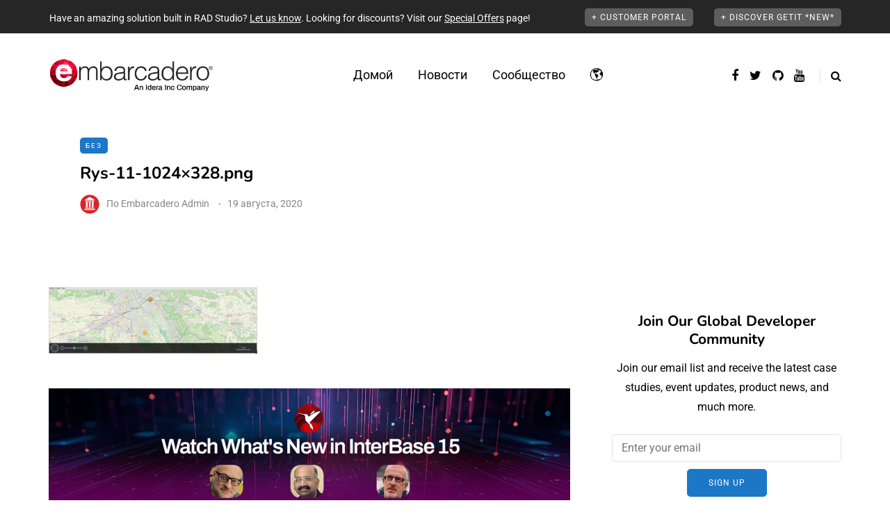

--- FILE ---
content_type: text/css
request_url: https://blogs.embarcadero.com/wp-content/plugins/readerview/assets/css/erv_style.css?ver=6.9
body_size: 3815
content:
html.no-scroll-body{
  overflow: hidden;
 }

 html.no-scroll-body body {
  overflow: hidden;
 }
 .rv-clearfix{
  clear: both;
 }
.rv-dnone {
  display: none;
 }
 .readerview-action{
  cursor: pointer;
 }
 span.readerview-action{
margin-right: 10px;
 }
#readerview {
  position: fixed;
  /*position: absolute;*/
  top: 0;
  right: 0;
  bottom: 0;
  left: 0;
  z-index: 200001;
  display: none;
  overflow: hidden;
  -webkit-overflow-scrolling: touch;
  outline: 0;
  overflow-y: scroll;
  overflow-x: hidden;
  overflow-y: auto;
  height: 100%;
  width: 100%;
  max-height: 100%;
}

#scroller {
  position: absolute;
  z-index: 1;
  -webkit-tap-highlight-color: rgba(0,0,0,0);
  width: 100%;
  -webkit-transform: translateZ(0);
  -moz-transform: translateZ(0);
  -ms-transform: translateZ(0);
  -o-transform: translateZ(0);
  transform: translateZ(0);
  -webkit-touch-callout: none;
  -webkit-user-select: none;
  -moz-user-select: none;
  -ms-user-select: none;
  user-select: none;
  -webkit-text-size-adjust: none;
  -moz-text-size-adjust: none;
  -ms-text-size-adjust: none;
  -o-text-size-adjust: none;
  text-size-adjust: none;
}

div#rv-body {
  padding-top: 30px;
}
.rv-body-mobile {
  overflow: hidden;
  position: absolute;
  bottom: 50px;
  width: 100%;
  left: 0;
  top: 0;
}
div#rv-body p {
  margin-bottom: 1.6842em;
}
#rv-body .rv-post-date { font-size: 14px; font-weight: normal; margin: 5px 0 0 0; display: block;}
#rv-body h1 { font-size: 28px; margin: 0px 0 20px 0; }
.rv-body-content { padding: 60px 0; }
#rv-header {
  position: fixed;
  -webkit-overflow-scrolling:touch;
  top: 0;
  border-bottom: solid 1px #ececec;
  width: 99.24%;
  z-index: 1090;
  -webkit-transition: background-color 300ms linear, border-color 300ms linear;
  -moz-transition: background-color 300ms linear, border-color 300ms linear;
  -o-transition: background-color 300ms linear, border-color 300ms linear;
  -ms-transition: background-color 300ms linear, border-color 300ms linear;
  transition: background-color 300ms linear, border-color 300ms linear;
}

.rv-header-up{
  position: relative !important;
  display: block;
  height: 60px;
  width: 100% !important;
}

.readerview-logo-imgs { display: none; }
.rv-white-theme .readerview-light-logo { display: block; }
.rv-dark-theme .readerview-dark-logo { display: block; }
.rv-custom-theme .readerview-custom-logo { display: block; }

#readerview-logo{ display: block; float: left; width: auto; max-height:60px;  margin-left: -15%;}
#logo-retina { display: none; width: 60px; height: 60px; }
#readerview-header-article { float: left; width: 100%; }
#readerview-tools {display: block; float: right; width: auto;   margin-right: -15%; padding: 13px 0;}
#readerview-tools a i { font-size: 16px !important; }
#readerview-tools a { font-size: 15px; display: inline-block; margin: 0 8px; line-height: 32px;  position: relative;}
#readerview-tools a:focus { outline:0;}
.rv-post-title{ text-align: center; font-size: 18px; padding: 15px 0;  }

.readerview-post-tags {
  margin-bottom: 20px;
  margin-top: 20px;
}
.readerview-post-tags > a {
  font-weight: 400;
  font-size: 15px;
  border:solid 2px #e9e9e9;
  padding: 3px 16px;
  display: inline-block;
  margin: 0 3px;
  border-radius: 20px;
  margin-bottom: 10px;
  text-decoration: none;
}
.readerview-post-tags > a:hover {
  border:solid 2px transparent;
}

#readerview-one-content h3, #readerview-one-content h3, #readerview-one-content h4, #readerview-one-content h5{
  margin-bottom: 15px;
}
#readerview-one-content img {
  height: auto;
  max-width: 100%;
  vertical-align: middle;
}
#rv-footer {
  position: fixed;
  -webkit-overflow-scrolling:touch;
  bottom: 0;
  border-top: solid 1px #ececec;
  width: 99.24%;
  z-index: 990;
  -webkit-transition: background-color 300ms linear, border-color 300ms linear;
  -moz-transition: background-color 300ms linear, border-color 300ms linear;
  -o-transition: background-color 300ms linear, border-color 300ms linear;
  -ms-transition: background-color 300ms linear, border-color 300ms linear;
  transition: background-color 300ms linear, border-color 300ms linear;
}

.rv-header-container{
    visibility: hidden;
    position: absolute;
    left: 0;
    right: 0;
    top: 0;
    z-index: 500;
    transition: visibility 0s linear .3s;
    transform: translateY(-100%);
    height: 60px;
}
.rv-header-content{  
    box-sizing: border-box;
    position: absolute;
    width: 100%;
    top: 0;
    background: #000;
    box-shadow: 0 0 3px rgba(0,0,0,.44);
    border-radius: 3px 3px 0 0;
    transition: transform .3s;
    transform: translateY(0);
    height: 60px;
}

.rv-header-container.is-visible{
  visibility: visible;
  transition-delay: 0s;
}
.rv-header-container.is-visible .rv-header-content {
    transform: translateY(100%);
    height: 60px;
}

.rv-bottom-container{
    visibility: hidden;
    position: absolute;
    left: 0;
    right: 0;
    bottom: 0;
    height: 0;
    z-index: 500;
    transition: visibility 0s linear .3s;
}
.rv-bottom-content{  
    box-sizing: border-box;
    position: absolute;
    width: 100%;
    bottom: 0;
    transform: translateY(100%);
    transition: transform .3s;
    height: 50px;
}
.rv-bottom-content>div {
  height: 50px;
  padding: 12px 22px 10px 22px;
}
.rv-bottom-color{
    box-shadow: 0 0 1px rgba(0,0,0,.44);
    border-radius: 2px 2px 0 0;
}
.rv-bottom-container.is-visible{
    visibility: visible;
    transition-delay: 0s;
}
.rv-bottom-container.is-visible .rv-bottom-content {
    transform: translateY(0);
}

.rv-center {
    padding-right: 20px;
    padding-left: 20px;
    margin-right: auto;
    margin-left: auto;
}
.rv-floatleft{float: left; display: block;}
.rv-floatright{float: right; display: block;}


#rv-post-prev, #rv-post-next{ display: block; width: 39px; height: 88px; text-align: center; font-size: 25px; line-height: 25px; padding:32px 0; position: fixed; top: 40%; z-index: 2; opacity: 0.5; }
#rv-post-prev:focus, #rv-post-next:focus { outline: 0; }
#rv-post-prev{ left: 20px;}
#rv-post-next{ right: 35px; }
#rv-post-prev:hover, #rv-post-next:hover { opacity: 1; }

#reader-view-relation { padding-bottom: 80px; }
/* Related Posts */
.rv-related-post-title, .rv-nextprev-post-title, .rv-response-post-title {color:#989898; font-size: 16px; padding: 55px 0 8px 0;}
.rv-related-posts-content { padding: 28px 23px; border:1px solid #e8e8e8; border-radius: 5px; background-color: #fff; }
ul.rv-related-posts { margin: 0;padding: 0; }
ul.rv-related-posts li { display: block; padding: 25px 0 12px 0; border-bottom: 1px solid #e8e8e8; }
ul.rv-related-posts li:first-child { padding-top: 0; }
ul.rv-related-posts li:last-child { border-bottom: 0; padding-bottom: 0; }
ul.rv-related-posts li .rv-related-post-head { padding: 10px 0 0 0;}
ul.rv-related-posts li .rv-related-post-head a {color:#555555; font-size: 17px; display: block; margin-bottom: 10px; }

ul.rv-related-posts li span {color:#b3b3b1; font-size: 13px; display: block; margin-top: -3px; padding-bottom: 20px;}
ul.rv-related-posts li .rv-related-pic { float: left; width: 70px; margin-right: 20px;}
ul.rv-related-posts li img { border-radius: 50%; width: 100%;   }

/* IN THE ARTICLES */
.rv-nextprev-post-content { padding: 30px 22px; border:1px solid #e8e8e8; border-radius: 5px; background-color: #fff; }
.rv-nextprev-post-content .post-direction {
  width: 50%;
  display: inline-block;
  float: left;
}
.rv-border-right { border-right: 1px solid #e8e8e8; }
.rv-nextprev-post-content .post-direction + .post-direction {
  float: right;
  margin-left: -1px;
}
.rv-nextprev-post-content .post-direction > a {
  display: inline-block;
}
.rv-nextprev-post-content .post-direction .title:hover {
  color:red;
}
.rv-nextprev-post-content .post-direction > a + a:hover span span {
  color:red;
}
.rv-nextprev-post-content .post-direction .post-prev {
  text-align: left;
}
.rv-nextprev-post-content .post-direction .post-next,
.rv-nextprev-post-content .post-direction .post-next + a {
  float: right;
  text-align: right;
}
.rv-nextprev-post-content .post-way {
  width: 100%;
  display: block;
  font-size: 15px;
  line-height: 17px;
  color: #b3b3b1;
}

.rv-nextprev-post-content .post-prev .post-way {
  margin-left: 0px;
  float: left;
}
.rv-nextprev-post-content .post-next .post-way {
  margin-right: 0px;
  float: right;
}
.rv-nextprev-post-content .post-way i {
  font-size: 25px;
  vertical-align: middle;
}
.rv-nextprev-post-content .post-prev .post-way i {
  margin-right: 5px;
  color: #b3b3b1;
}
.rv-nextprev-post-content .post-next .post-way i {
  margin-left: 5px;
  color: #b3b3b1;
}
.rv-nextprev-post-content .title {
  display: block;
  font-size: 22px;
  color: #555555;
  padding-top: 15px;
  font-size: 17px;
}
.rv-nextprev-post-content a:hover {
  text-decoration: none;
}
.rv-nextprev-post-content .post-prev .title {
  padding-right: 15px;
}
.rv-nextprev-post-content .post-next .title {
  padding-left: 15px;
}

/* Write a response */
.rv-response-posts-content { padding: 28px 23px; border:1px solid #e8e8e8; border-radius: 5px 5px 0 0; margin:0; background-color: #fff; }
ul.rv-response-posts { margin: 0;padding: 0; }
ul.rv-response-posts li { display: block; padding: 25px 0 25px 0; border-bottom: 1px solid #e8e8e8; }
ul.rv-response-posts li:first-child { padding-top: 0; }
ul.rv-response-posts li:last-child { border-bottom: 0; padding-bottom: 25px; }
ul.rv-response-posts li .rv-response-post-head { padding: 5px 0 0 0;}
ul.rv-response-posts li .rv-response-post-head a {color:#555555; font-size: 17px; display: inline-block; margin-bottom: 5px; margin-right: 5px; }
ul.rv-response-posts li .rv-response-post-head a:hover{ color:red; }

ul.rv-response-posts li span {color:#b3b3b1; font-size: 12px;  margin-top: -3px; padding-bottom: 20px;}
ul.rv-response-posts li .rv-response-pic { float: left; width: 70px; margin-right: 20px;}
ul.rv-response-posts li img { border-radius: 50%; width: 100%; height: auto; }

.rv-comment-form, .rv-comment-form i { color:#b2b2b4; font-size: 15px; }
.rv-comment { font-size: 14px; color:#555555; margin-left: 90px;  line-height: 20px;}

.rv-show-all-comment { padding: 45px 0 35px 0; border:1px solid #e8e8e8; border-radius: 0 0 5px 5px; background-color: #fff;  display: block; margin-top: -1px; }
.rv-show-all-comment a { display: block; font-size: 14px; color:#989898 !important; text-align: center; }

/* Zille Likes */
.rv-bottom-content .zilla-likes { background:transparent !important; padding-left: 0 !important; font-size: 24px; margin: 0 !important;}
.rv-bottom-content .zilla-likes:focus {outline: 0;}
.rv-bottom-content .zilla-likes-count {margin-left: 5px;font-size: 14px; margin-top: 5px;display: block;float: right;}
.rv-bottom-content .zilla-likes:hover, .rv-bottom-content .zilla-likes.active {
  margin: 0 !important;
}
.rv-bottom-content i.fa-comment-o, .rv-bottom-content i.fa-twitter, .rv-bottom-content i.fa-facebook{
  font-size: 23px;
  background-color: transparent !important;
}

.rv-bottom-content i.fa-twitter {
  font-size: 27px;
}

.rv-bottom-content a {
    display: inline-block;
    margin-left: 20px;
}
.rv-separator {
    display: inline-block;
    vertical-align: middle;
    width: 1px;
    margin: -6px 20px 0 20px;
    height: 26px;
    background: rgba(255,255,255,.2);
}
.rv-avatar{
  margin-left:0 !important;
  float: right;
  margin-top: -2px;
}
.rv-avatar img{
  display: inline-block;
  vertical-align: middle;
  border-radius: 100%;  
  width: 24px;
  height: 24px;
  margin-top: -3px;
}
.rv-avatar-text{padding-left: 10px;white-space: nowrap; font-size: 14px;}

/* Search Bar */
.rv-search-form {
  display: block;
  margin: 15px auto;
  display: none;
}
.rv-search-form input, .rv-search-form input:focus {
  padding: 7px 5px;
  border-width: 0;
  width: 100%;
  margin-left:11px;
  font-size: 14px;
  background-color: transparent;
  color:#b3b3b1;
  border-left: 1px solid #6d6d70;
  padding-left: 20px; 
  box-shadow: none !important;
}
.rv-search-form input:focus {
  outline: none;
}

/* Auto Search*/
.autocomplete-suggestions { z-index: 99999999 !important; border: 1px solid #999; background: #FFF; cursor: default; overflow: auto; -webkit-box-shadow: 1px 4px 3px rgba(50, 50, 50, 0.64); -moz-box-shadow: 1px 4px 3px rgba(50, 50, 50, 0.64); box-shadow: 1px 4px 3px rgba(50, 50, 50, 0.64); }
.autocomplete-suggestion { padding: 5px 20px; white-space: nowrap; overflow: hidden; }
.autocomplete-no-suggestion { padding: 2px 5px;}
.autocomplete-selected { background: #F0F0F0; }
.autocomplete-suggestions strong { font-weight: bold; color: #000; }
.autocomplete-group { padding: 2px 5px; }
.autocomplete-group strong { font-weight: bold; font-size: 16px; color: #000; display: block; border-bottom: 1px solid #000; }

/* Rv Options */
.rv-change-container {
  position: relative;
  display: inline-block;

}
.rv-options-bg { border:2px solid #fff; border-radius: 0 0 10px 10px; }
.rv-options{
  display: none;
  width: 276px;
  /*height: 221px;*/
  background-color: #f0f0f0;
  border-radius: 0 0 10px 10px;
  position: absolute;
  left: -125px;
  top: 48px;
  -webkit-box-shadow: 3px 3px 2px 0px rgba(0,0,0,0.16);
  -moz-box-shadow: 3px 3px 2px 0px rgba(0,0,0,0.16);
  box-shadow: 3px 3px 2px 0px rgba(0,0,0,0.16);
}
.rv-options:before {
    content: '';
    position: absolute;
    left: 126px;
    top: -1px;
    width: 0;
    height: 0;
    border-left: 10px solid transparent;
    border-right: 10px solid transparent;
    border-top: 10px solid #ffffff;
    clear: both;
    z-index: 999;
}
.rv-font-options{ border-bottom: 1px solid #e0e0e0; }
.rv-font-options .selected {border-bottom: 3px solid #1eb77f; } 
.rv-font-options a:first-child { border-right: 1px solid #e0e0e0;}
.rv-font-options a { margin: 0 !important; display: block !important; float: left; line-height:34px; text-decoration: none !important; font-size: 52px !important; color:#333333 !important; text-align: center !important; width: 135px;  padding: 25px 0 0 0!important; }
.rv-font-options a span { display: block; font-size: 14px !important; padding: 0 0 5px 0; }
  .rv-sans-serif{   font-family: 'Arial'; }
  .rv-serif { font-family: 'Georgia';  }

.rv-size-options{border-bottom: 1px solid #e0e0e0; clear: both;}
  .rv-size-options a{ margin: 0 !important; font-size: 24px !important; display: block !important; float: left; width: 135px; text-align: center !important; padding: 16px 0 10px 0 !important;  position: relative; }
  .rv-size-options a:first-child { border-right: 1px solid #e0e0e0;}
  .rv-size-options a i { color:#333333 !important;}

.rv-theme-options {}
.rv-theme-options a.selected {border-bottom: 3px solid #1eb77f; }
  a.rv-change-theme { line-height: initial !important; margin: 0 !important; font-size: 14px !important; width: 90px; display: block !important; float: left; text-align: center !important; padding: 19px 0 !important; color:#333333 !important; text-decoration: none; }
  a.rv-dark {background: #333 !important; color:#fff !important;}
  a.rv-custom {background: #f9eed3 !important; border-radius: 0 0 5px 0;}
  a.rv-light {border-radius: 0 0 0 5px;}


/* Colorbox fix */
#colorbox, #cboxOverlay, #cboxWrapper{z-index:9999999999991 !important;}

/* Ads */
#rv-ads { max-width: 300px;  position: fixed; bottom: 40px;  display: none; z-index: 999999; }
#rv-ads-content {}
#rv-ads-content #rv-ads-close { display:block; float: right; position: absolute; right: -15px; top: -28px; color: #b2b2b4;  font-size: 28px; }
#rv-ads-content #rv-ads-close i { color: #b2b2b4; }
#rv-ads-content #rv-ads-close i:focus, #rv-ads-close:focus {outline: 0;}
#rv-ads-content img {
  width: 100%;
  height: auto;
  border: 5px solid #e0e0e0;
  border-radius: 5px;
}
  /* ads widget align */
  .rv-ad-bottom-left { left: 40px; }
  .rv-ad-bottom-right { right: 40px; }

a.rv-comments {
  position: relative;
  top: -1px;
}
a.rv-close{ font-size: 18px !important; position: relative; bottom: -1px; }
a.rv-change{ font-size: 16px !important; position: relative; bottom: -1px; }

/* Loading */
.readerview-double-bounce {
  width: 40px;
  height: 40px;
  position: relative;
  margin: 200px auto; }
  .readerview-double-bounce .readerview-child {
    width: 100%;
    height: 100%;
    border-radius: 50%;
    background-color: #333;
    opacity: 0.4;
    position: absolute;
    top: 0;
    left: 0;
    -webkit-animation: sk-doubleBounce 2s infinite ease-in-out;
            animation: sk-doubleBounce 2s infinite ease-in-out; }
  .readerview-double-bounce .readerview-double-bounce2 {
    -webkit-animation-delay: -1.0s;
            animation-delay: -1.0s; }

@-webkit-keyframes sk-doubleBounce {
  0%, 100% {
    -webkit-transform: scale(0);
            transform: scale(0); }
  50% {
    -webkit-transform: scale(1);
            transform: scale(1); } }

@keyframes sk-doubleBounce {
  0%, 100% {
    -webkit-transform: scale(0);
            transform: scale(0); }
  50% {
    -webkit-transform: scale(1);
            transform: scale(1); } }

#cboxClose {
    background: transparent !important;
    width: 100% !important;
    height: 100% !important;
    top: 0 !important;
    right: 0 !important;
    left: 0 !important;
    bottom: 0 !important;
}

@-webkit-keyframes readerview-chasingDotsRotate {
  100% {
    -webkit-transform: rotate(360deg);
            transform: rotate(360deg); } }

@keyframes readerview-chasingDotsRotate {
  100% {
    -webkit-transform: rotate(360deg);
            transform: rotate(360deg); } }

@-webkit-keyframes readerview-chasingDotsBounce {
  0%, 100% {
    -webkit-transform: scale(0);
            transform: scale(0); }
  50% {
    -webkit-transform: scale(1);
            transform: scale(1); } }

@keyframes readerview-chasingDotsBounce {
  0%, 100% {
    -webkit-transform: scale(0);
            transform: scale(0); }
  50% {
    -webkit-transform: scale(1);
            transform: scale(1); } }

/* Responsive */

/*max-width: 768px*/
@media screen and (max-width: 768px)
{
  
  #rv-post-prev, #rv-post-next {
    display: none !important;
  }
  div.readerview-content-width {
    width: 100% !important;
  }

  div.rv-bottom-content>div {
    width: 90% !important;
  }
  div#rv-body {
    /*padding-left: 40px;
    padding-right: 40px;*/
  }
  #rv-ads {
    display: none !important;
  }
  #readerview-tools {
    margin-right:0 !important;
  }
  .rv-post-title{
    display: none !important;
  }

  .rv-options {
    left: auto;
    right: -20px;
  }
  
  #readerview-header-article {
    width: auto;
  }
 
  #readerview-logo{
    margin-left: 0;
  }
  
  .autocomplete-suggestions{
    z-index: 9999999 !important;
    width: 70% !important;
  }

  .rv-separator, #readerview-author { display: none !important; }
  #readerview-tools a {
    margin: 0 8px;
  }
}

@media
only screen and (-webkit-min-device-pixel-ratio: 2),
only screen and (   min--moz-device-pixel-ratio: 2),
only screen and (     -o-min-device-pixel-ratio: 2/1),
only screen and (        min-device-pixel-ratio: 2),
only screen and (                min-resolution: 192dpi),
only screen and (                min-resolution: 2dppx){

  
  #readerview-logo img {
    display: none;
  } 
  #logo-retina {
    background-size: 60px 60px !important;
    display: block;
  }
}